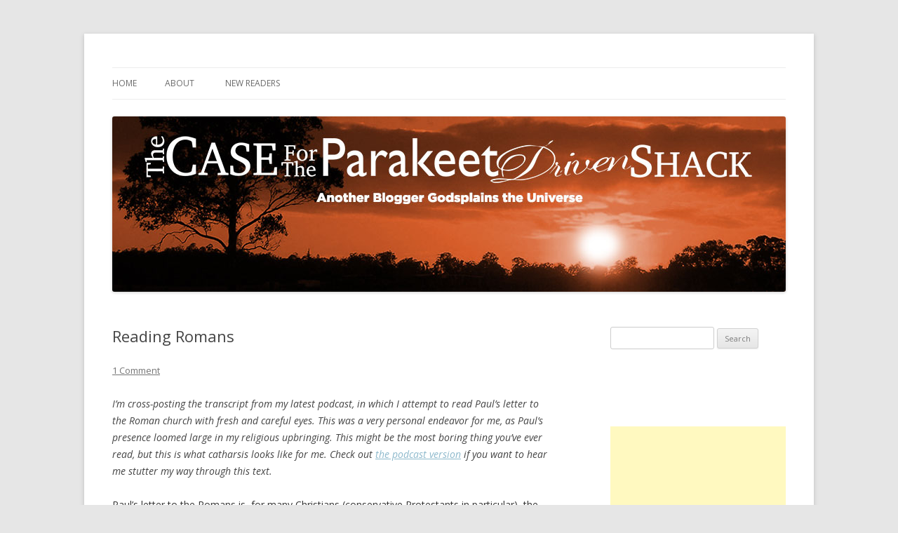

--- FILE ---
content_type: text/html; charset=UTF-8
request_url: https://bible.joshway.com/2014/08/18/reading-romans/
body_size: 24492
content:
<!DOCTYPE html>
<!--[if IE 7]>
<html class="ie ie7" lang="en-US">
<![endif]-->
<!--[if IE 8]>
<html class="ie ie8" lang="en-US">
<![endif]-->
<!--[if !(IE 7) & !(IE 8)]><!-->
<html lang="en-US">
<!--<![endif]-->
<head>
<meta charset="UTF-8" />
<meta name="viewport" content="width=device-width" />
<title>Reading Romans - The Case for the Parakeet Driven Shack</title>
<link rel="profile" href="http://gmpg.org/xfn/11" />
<link rel="pingback" href="https://bible.joshway.com/xmlrpc.php">
<!--[if lt IE 9]>
<script src="https://bible.joshway.com/wp-content/themes/twentytwelve/js/html5.js" type="text/javascript"></script>
<![endif]-->

<!-- This site is optimized with the Yoast SEO plugin v12.5 - https://yoast.com/wordpress/plugins/seo/ -->
<meta name="robots" content="max-snippet:-1, max-image-preview:large, max-video-preview:-1"/>
<link rel="canonical" href="https://bible.joshway.com/2014/08/18/reading-romans/" />
<meta property="og:locale" content="en_US" />
<meta property="og:type" content="article" />
<meta property="og:title" content="Reading Romans - The Case for the Parakeet Driven Shack" />
<meta property="og:description" content="I&#8217;m cross-posting the transcript from my latest podcast, in which I attempt to read Paul&#8217;s letter to the Roman church with fresh and careful eyes. This was a very personal endeavor for me, as Paul&#8217;s presence loomed large in my religious upbringing. This might be the most boring thing you&#8217;ve ever read, but this is what &hellip;" />
<meta property="og:url" content="https://bible.joshway.com/2014/08/18/reading-romans/" />
<meta property="og:site_name" content="The Case for the Parakeet Driven Shack" />
<meta property="article:tag" content="bible" />
<meta property="article:tag" content="justification" />
<meta property="article:tag" content="paul" />
<meta property="article:tag" content="protestant" />
<meta property="article:tag" content="romans" />
<meta property="article:tag" content="salvation" />
<meta property="article:tag" content="unity" />
<meta property="article:section" content="Blog" />
<meta property="article:published_time" content="2014-08-18T16:41:19-04:00" />
<meta property="article:modified_time" content="2014-08-18T17:10:34-04:00" />
<meta property="og:updated_time" content="2014-08-18T17:10:34-04:00" />
<meta name="twitter:card" content="summary" />
<meta name="twitter:description" content="I&#8217;m cross-posting the transcript from my latest podcast, in which I attempt to read Paul&#8217;s letter to the Roman church with fresh and careful eyes. This was a very personal endeavor for me, as Paul&#8217;s presence loomed large in my religious upbringing. This might be the most boring thing you&#8217;ve ever read, but this is what [&hellip;]" />
<meta name="twitter:title" content="Reading Romans - The Case for the Parakeet Driven Shack" />
<script type='application/ld+json' class='yoast-schema-graph yoast-schema-graph--main'>{"@context":"https://schema.org","@graph":[{"@type":"WebSite","@id":"https://bible.joshway.com/#website","url":"https://bible.joshway.com/","name":"The Case for the Parakeet Driven Shack","potentialAction":{"@type":"SearchAction","target":"https://bible.joshway.com/?s={search_term_string}","query-input":"required name=search_term_string"}},{"@type":"WebPage","@id":"https://bible.joshway.com/2014/08/18/reading-romans/#webpage","url":"https://bible.joshway.com/2014/08/18/reading-romans/","inLanguage":"en-US","name":"Reading Romans - The Case for the Parakeet Driven Shack","isPartOf":{"@id":"https://bible.joshway.com/#website"},"datePublished":"2014-08-18T16:41:19-04:00","dateModified":"2014-08-18T17:10:34-04:00","author":{"@id":"https://bible.joshway.com/#/schema/person/aee4f7b7cc8e417d5b57295941335782"}},{"@type":["Person"],"@id":"https://bible.joshway.com/#/schema/person/aee4f7b7cc8e417d5b57295941335782","name":"JoshWay","image":{"@type":"ImageObject","@id":"https://bible.joshway.com/#authorlogo","url":"https://secure.gravatar.com/avatar/b3694ec366270469de3fcb89e5aad58a?s=96&d=mm&r=g","caption":"JoshWay"},"sameAs":[]}]}</script>
<!-- / Yoast SEO plugin. -->

<link rel='dns-prefetch' href='//s0.wp.com' />
<link rel='dns-prefetch' href='//platform-api.sharethis.com' />
<link rel='dns-prefetch' href='//fonts.googleapis.com' />
<link rel='dns-prefetch' href='//s.w.org' />
<link href='https://fonts.gstatic.com' crossorigin rel='preconnect' />
<link rel="alternate" type="application/rss+xml" title="The Case for the Parakeet Driven Shack &raquo; Feed" href="https://bible.joshway.com/feed/" />
<link rel="alternate" type="application/rss+xml" title="The Case for the Parakeet Driven Shack &raquo; Comments Feed" href="https://bible.joshway.com/comments/feed/" />
<link rel="alternate" type="application/rss+xml" title="The Case for the Parakeet Driven Shack &raquo; Reading Romans Comments Feed" href="https://bible.joshway.com/2014/08/18/reading-romans/feed/" />
		<script type="text/javascript">
			window._wpemojiSettings = {"baseUrl":"https:\/\/s.w.org\/images\/core\/emoji\/12.0.0-1\/72x72\/","ext":".png","svgUrl":"https:\/\/s.w.org\/images\/core\/emoji\/12.0.0-1\/svg\/","svgExt":".svg","source":{"concatemoji":"https:\/\/bible.joshway.com\/wp-includes\/js\/wp-emoji-release.min.js?ver=5.3.20"}};
			!function(e,a,t){var n,r,o,i=a.createElement("canvas"),p=i.getContext&&i.getContext("2d");function s(e,t){var a=String.fromCharCode;p.clearRect(0,0,i.width,i.height),p.fillText(a.apply(this,e),0,0);e=i.toDataURL();return p.clearRect(0,0,i.width,i.height),p.fillText(a.apply(this,t),0,0),e===i.toDataURL()}function c(e){var t=a.createElement("script");t.src=e,t.defer=t.type="text/javascript",a.getElementsByTagName("head")[0].appendChild(t)}for(o=Array("flag","emoji"),t.supports={everything:!0,everythingExceptFlag:!0},r=0;r<o.length;r++)t.supports[o[r]]=function(e){if(!p||!p.fillText)return!1;switch(p.textBaseline="top",p.font="600 32px Arial",e){case"flag":return s([127987,65039,8205,9895,65039],[127987,65039,8203,9895,65039])?!1:!s([55356,56826,55356,56819],[55356,56826,8203,55356,56819])&&!s([55356,57332,56128,56423,56128,56418,56128,56421,56128,56430,56128,56423,56128,56447],[55356,57332,8203,56128,56423,8203,56128,56418,8203,56128,56421,8203,56128,56430,8203,56128,56423,8203,56128,56447]);case"emoji":return!s([55357,56424,55356,57342,8205,55358,56605,8205,55357,56424,55356,57340],[55357,56424,55356,57342,8203,55358,56605,8203,55357,56424,55356,57340])}return!1}(o[r]),t.supports.everything=t.supports.everything&&t.supports[o[r]],"flag"!==o[r]&&(t.supports.everythingExceptFlag=t.supports.everythingExceptFlag&&t.supports[o[r]]);t.supports.everythingExceptFlag=t.supports.everythingExceptFlag&&!t.supports.flag,t.DOMReady=!1,t.readyCallback=function(){t.DOMReady=!0},t.supports.everything||(n=function(){t.readyCallback()},a.addEventListener?(a.addEventListener("DOMContentLoaded",n,!1),e.addEventListener("load",n,!1)):(e.attachEvent("onload",n),a.attachEvent("onreadystatechange",function(){"complete"===a.readyState&&t.readyCallback()})),(n=t.source||{}).concatemoji?c(n.concatemoji):n.wpemoji&&n.twemoji&&(c(n.twemoji),c(n.wpemoji)))}(window,document,window._wpemojiSettings);
		</script>
		<style type="text/css">
img.wp-smiley,
img.emoji {
	display: inline !important;
	border: none !important;
	box-shadow: none !important;
	height: 1em !important;
	width: 1em !important;
	margin: 0 .07em !important;
	vertical-align: -0.1em !important;
	background: none !important;
	padding: 0 !important;
}
</style>
	<link rel='stylesheet' id='wp-block-library-css'  href='https://bible.joshway.com/wp-includes/css/dist/block-library/style.min.css?ver=5.3.20' type='text/css' media='all' />
<link rel='stylesheet' id='wp-block-library-theme-css'  href='https://bible.joshway.com/wp-includes/css/dist/block-library/theme.min.css?ver=5.3.20' type='text/css' media='all' />
<link rel='stylesheet' id='twentytwelve-fonts-css'  href='https://fonts.googleapis.com/css?family=Open+Sans:400italic,700italic,400,700&#038;subset=latin,latin-ext' type='text/css' media='all' />
<link rel='stylesheet' id='twentytwelve-style-css'  href='https://bible.joshway.com/wp-content/themes/twentytwelve/style.css?ver=5.3.20' type='text/css' media='all' />
<link rel='stylesheet' id='twentytwelve-block-style-css'  href='https://bible.joshway.com/wp-content/themes/twentytwelve/css/blocks.css?ver=20181230' type='text/css' media='all' />
<!--[if lt IE 9]>
<link rel='stylesheet' id='twentytwelve-ie-css'  href='https://bible.joshway.com/wp-content/themes/twentytwelve/css/ie.css?ver=20121010' type='text/css' media='all' />
<![endif]-->
<!-- Inline jetpack_facebook_likebox -->
<style id='jetpack_facebook_likebox-inline-css' type='text/css'>
.widget_facebook_likebox {
	overflow: hidden;
}

</style>
<link rel='stylesheet' id='addtoany-css'  href='https://bible.joshway.com/wp-content/plugins/add-to-any/addtoany.min.css?ver=1.15' type='text/css' media='all' />
<link rel='stylesheet' id='jetpack_css-css'  href='https://bible.joshway.com/wp-content/plugins/jetpack/css/jetpack.css?ver=7.9.3' type='text/css' media='all' />
<script type='text/javascript' src='https://bible.joshway.com/wp-includes/js/jquery/jquery.js?ver=1.12.4-wp'></script>
<script type='text/javascript' src='https://bible.joshway.com/wp-includes/js/jquery/jquery-migrate.min.js?ver=1.4.1'></script>
<script type='text/javascript' src='https://bible.joshway.com/wp-content/plugins/add-to-any/addtoany.min.js?ver=1.1'></script>
<script type='text/javascript' src='//platform-api.sharethis.com/js/sharethis.js#product=ga'></script>
<link rel='https://api.w.org/' href='https://bible.joshway.com/wp-json/' />
<link rel="EditURI" type="application/rsd+xml" title="RSD" href="https://bible.joshway.com/xmlrpc.php?rsd" />
<link rel="wlwmanifest" type="application/wlwmanifest+xml" href="https://bible.joshway.com/wp-includes/wlwmanifest.xml" /> 
<link rel='shortlink' href='https://wp.me/p4AQ8Y-1K' />
<link rel="alternate" type="application/json+oembed" href="https://bible.joshway.com/wp-json/oembed/1.0/embed?url=https%3A%2F%2Fbible.joshway.com%2F2014%2F08%2F18%2Freading-romans%2F" />
<link rel="alternate" type="text/xml+oembed" href="https://bible.joshway.com/wp-json/oembed/1.0/embed?url=https%3A%2F%2Fbible.joshway.com%2F2014%2F08%2F18%2Freading-romans%2F&#038;format=xml" />

<script data-cfasync="false">
window.a2a_config=window.a2a_config||{};a2a_config.callbacks=[];a2a_config.overlays=[];a2a_config.templates={};
(function(d,s,a,b){a=d.createElement(s);b=d.getElementsByTagName(s)[0];a.async=1;a.src="https://static.addtoany.com/menu/page.js";b.parentNode.insertBefore(a,b);})(document,"script");
</script>

<link rel='dns-prefetch' href='//v0.wordpress.com'/>
<style type="text/css">.recentcomments a{display:inline !important;padding:0 !important;margin:0 !important;}</style>	<style type="text/css" id="twentytwelve-header-css">
		.site-title,
	.site-description {
		position: absolute;
		clip: rect(1px 1px 1px 1px); /* IE7 */
		clip: rect(1px, 1px, 1px, 1px);
	}
			</style>
				<style type="text/css" id="wp-custom-css">
				/*
Welcome to Custom CSS!

CSS (Cascading Style Sheets) is a kind of code that tells the browser how
to render a web page. You may delete these comments and get started with
your customizations.

By default, your stylesheet will be loaded after the theme stylesheets,
which means that your rules can take precedence and override the theme CSS
rules. Just write here what you want to change, you don't need to copy all
your theme's stylesheet content.
*/
a {
	color: #8db9cc;
}

a.visited {
/*color: #8db9cc;*/
	color: #d6612c;
}

blockquote {
	margin-top: -15px;
	margin-bottom: -15px;
}			</style>
		</head>

<body class="post-template-default single single-post postid-108 single-format-standard wp-embed-responsive custom-font-enabled single-author">
<div id="page" class="hfeed site">
	<header id="masthead" class="site-header" role="banner">
		<hgroup>
			<h1 class="site-title"><a href="https://bible.joshway.com/" title="The Case for the Parakeet Driven Shack" rel="home">The Case for the Parakeet Driven Shack</a></h1>
			<h2 class="site-description">Another White Guy Godsplains the Universe</h2>
		</hgroup>

		<nav id="site-navigation" class="main-navigation" role="navigation">
			<button class="menu-toggle">Menu</button>
			<a class="assistive-text" href="#content" title="Skip to content">Skip to content</a>
			<div class="nav-menu"><ul>
<li ><a href="https://bible.joshway.com/">Home</a></li><li class="page_item page-item-2"><a href="https://bible.joshway.com/about/">About</a></li>
<li class="page_item page-item-1121"><a href="https://bible.joshway.com/new-readers/">New Readers</a></li>
</ul></div>
		</nav><!-- #site-navigation -->

				<a href="https://bible.joshway.com/"><img src="https://bible.joshway.com/wp-content/uploads/2015/06/CPDS-960-orange.jpg" class="header-image" width="960" height="250" alt="The Case for the Parakeet Driven Shack" /></a>
			</header><!-- #masthead -->

	<div id="main" class="wrapper">

	<div id="primary" class="site-content">
		<div id="content" role="main">

			
				
	<article id="post-108" class="post-108 post type-post status-publish format-standard hentry category-blog tag-bible tag-justification tag-paul tag-protestant tag-romans tag-salvation tag-unity">
				<header class="entry-header">
			
						<h1 class="entry-title">Reading Romans</h1>
										<div class="comments-link">
					<a href="https://bible.joshway.com/2014/08/18/reading-romans/#comments"><span class="dsq-postid" data-dsqidentifier="108 http://bible.joshway.com/?p=108">3 Replies</span></a>				</div><!-- .comments-link -->
					</header><!-- .entry-header -->

				<div class="entry-content">
			<p><em>I&#8217;m cross-posting the transcript from my latest podcast, in which I attempt to read Paul&#8217;s letter to the Roman church with fresh and careful eyes. This was a very personal endeavor for me, as Paul&#8217;s presence loomed large in my religious upbringing. This might be the most boring thing you&#8217;ve ever read, but this is what catharsis looks like for me. Check out <a title="BOOK Podcast - Romans" href="http://book.joshway.com/2014/08/13/episode-34-paul-part-1-romans/">the podcast version</a> if you want to hear me stutter my way through this text.</em></p>
<p style="color: #333333;">Paul’s letter to the Romans is, for many Christians (conservative Protestants in particular), the most beloved and load-bearing document in the whole New Testament. Of course the gospels tell the all-important story of Jesus, but it is Paul’s writing which (according to this popular view) explains and illuminates the gospel so that Christians know how they ought to interpret, understand, and believe it. And since Paul is writing to the church, his “theology” is seen as a sort of textbook for how today’s church should think and behave and &#8211; most important &#8211; evangelize. For many modern believers, Romans is their “desert island” bible book.</p>
<p style="color: #333333;">And to be sure, Romans is one of the most valuable texts to have survived antiquity, a spiritual treasure and an historical goldmine. It is one of the oldest writings (if not the oldest) in the New Testament, pre-dating even the earliest gospel, Mark. Scholars of many stripes affirm it as a legitimate work of Paul, meaning that we have what is almost universally regarded as an authentic text written by the most prominent apostle of the first wave of Christian churches. Romans is a profoundly valuable letter.</p>
<p style="color: #333333;">But it is a letter! When we read Romans, we are literally reading someone else’s mail. This is not a theology textbook. It contains theology (which simply means “God words”), but it’s not theology for its own sake, nor is it comprehensive. Paul is not writing a systematic treatise for all Christians for all time, he’s writing an apostolic letter to a community in crisis. His words are meant to address a specific First Century problem, and to help a group of First Century believers find a way through it. The biggest problem with the traditional Protestant view of Paul is that it tends to overlook or downplay the crisis context of his letters, providing its own context in which the apostle’s words are to be read and interpreted.</p>
<p style="color: #333333;">In the tradition in which I was raised, what I would call non-denominational evangelicalism, Romans is read and taught in a very specific way, according to an externally-imposed rubric that says the book is all about how to get saved and become a Christian so your sins can be forgiven and you can go to heaven when you die. In fact, we memorized a routine called the “Romans Road” that was designed to help us explain &#8220;the gospel&#8221; to others in five easy steps. And I still remember it, it goes like this:</p>
<ol style="color: #333333;">
<li>Romans 3:23 &#8211; Everyone is a sinner&#8230;</li>
<li>Romans 6:23a &#8211; Sin leads to death&#8230;</li>
<li>Romans 5:8 &#8211; Jesus died for sinners…</li>
<li>Romans 6:23b &#8211; Eternal life comes through Jesus…</li>
<li>Romans 10:13 &#8211; Call on Jesus and you will be saved!</li>
</ol>
<p style="color: #333333;">Putting aside the question of whether this list of propositions is true or helpful or coherent, even when I was a kid there was something obviously strange and wrong about our need to rip these verses out of context, chop one of them in half, and put them out of order just to tell our story. Paul does talk about sin, he does talk about Jesus’ death, and the life of the coming age and salvation. All that stuff is in the letter in some form, but it’s part of Paul’s bigger story, Paul’s argument, and &#8211; most important &#8211; it’s first and foremost for the benefit of the Roman church in crisis.</p>
<p style="color: #333333;">And what is the crisis? Let’s discover that together as we explore the actual letter that Paul wrote. Here is the opening salutation:</p>
<blockquote style="color: #333333;"><p>1 Paul, a slave of King Jesus, called to be an apostle, set apart for God’s good news, 2 which he promised beforehand through his prophets in the sacred writings &#8211; 3 the gospel about his son, who was descended from David’s seed in terms of flesh, 4 and who was marked out powerfully as God’s son in terms of the spirit of holiness by the resurrection of the dead: Jesus, the king, our Lord!</p></blockquote>
<p style="color: #333333;">Paul begins his letter by identifying himself as an apostle of Jesus and articulating “the gospel” as he understands it: that the Jewish prophet Jesus, who was killed, was revealed to be God’s son through resurrection from the dead and is now king. This is Paul’s gospel &#8211; not a plan of salvation or an atonement theory or a theology of justification &#8211; but the simple and bold declaration that the vindicated prophet Jesus is now king of the world. It’s important to get this right now for two reasons: 1) to keep it simple, so we don’t get bogged down in some of Paul’s more convoluted arguments, thinking his gospel has gone off the rails, and 2) to draw a more organic connection between Paul and Jesus. Throughout history, many have struggled with the question of how to reconcile Jesus’ message of selfless love and humility with the way their own church presented the seemingly complicated soteriology of Paul. But I think the answer is right here in a fresh reading of Paul’s own words. Jesus said “the kingdom of God is here,” and Paul says “Jesus is king.” That&#8217;s the gospel.</p>
<p style="color: #333333;">Another title Paul assigns to Jesus, beside Messiah and king, is “Lord,” <i>kyrios</i> in Greek, and this prompts me to mention something I wish I’d pushed a little harder in the Acts podcast. Much of the language employed by Paul and the other apostles is language ripped from the political realities of their time, specifically the Roman imperial reality. Terms like “lord” and “gospel” and “salvation” are all jargon straight out of Caesar’s empire. Paul and company know this, and are surely being provocative by choosing these words. In the imperial cult, Caesar is the divinely appointed “lord of the world,” the “son of god,” and the “gospel” or “good news” of his reign is that he will bring “salvation” to the people he conquers. The early Christians frame their proclamation of the Messiah as a countercultural, anti-imperial protest. Jesus, not Caesar, is this world’s true “lord,” and the “good news” is that he brings real “salvation,” not a program of lies and violence. This is an often overlooked dimension of Paul’s writing that brings it into sharper focus. Of course, these words also have explicit Jewish parallels as well, as we’ve seen before. The fact that Paul’s words operate and resonate in these two spheres simultaneously &#8211; classical Judaism and Roman imperialism &#8211; is no coincidence. It’s a central and integral part of his whole message and ministry, which we shall presently see.</p>
<p style="color: #333333;">Before launching headlong into the purpose and argument of his letter, Paul takes care of a little business and mentions how badly he wishes he could travel to Rome and see the letter’s recipients in person. This is significant because most of Paul’s other letters are written to congregations in churches he himself had planted on his missionary journeys. In Romans, he is writing to a group with whom he has no personal experience, and it seems to frustrate him that he can only try to help them from afar. Then in verse 14 he gets to the point:</p>
<p style="color: #333333;">14 I am under obligation to non-Greeks as well as to Greeks, you see, both to the wise and to the foolish. 15 That’s why I’m eager to announce the good news to you too, in Rome. 16 I’m not ashamed of the good news, it’s God power, bringing salvation to everyone who believes &#8211; to the Jew first and also, equally, to the Greek. 17 This is because God’s righteousness is revealed in it, from faithfulness to faithfulness. As it is written, “the just will live by faith.”</p>
<p style="color: #333333;">Paul says that his gospel &#8211; the announcement that Jesus is king &#8211; is good news for both Jews and Greeks, because in it God’s goodness is revealed, and that, as the prophet Habakkuk has written, “the just will live by faith.” What is the point? It’s this: In the first Christian communities, as we saw in Acts, both Jewish Messiah believers and Greek converts come together to become a new and strange kind of family. Each of these groups comes with its own ideas of what it means to believe and belong. Jews have the Torah law, Sabbath and circumcision, and Greeks have the pagan practices and pantheon. The underlying tension of that early church and of the letter to the Romans is, how can these two fundamentally different groups of people possibly live together as the “people of God”? It must have seemed impossible, but Paul’s argument is and will be, that it comes not through any religious rituals or practices, Jewish or pagan, but through a living trust in the good news about Jesus. “The just shall live by faith,” not by making sacrifices or cutting themselves or building temples… And, argues Paul, this is what the prophet already said long ago. This is the message of Romans, and every argument that Paul is about to make &#8211; and some of them go in strange directions &#8211; will be in support of this central thesis. Let’s keep that in mind as we continue with Romans Chapter 1 and discover Paul’s first and most drastically misunderstood argument.</p>
<p style="color: #333333;">After saying that Jews and pagans are both equally saved by their trust in Jesus, he seems to go off on an angry rant against the pagans and their wicked practices. At first glance it seems to undermine his entire premise, and some modern Christians have been only too happy to use this material for their own purposes in condemning “worldly” behavior they find unacceptable. Here’s what Paul writes:</p>
<blockquote style="color: #333333;"><p>18 For the anger of God is unveiled from heaven against all the ungodliness and injustice performed by people who use injustice to suppress the truth. &#8230;<br />
22 They [pagans] declared themselves to be wise, but in fact they became foolish. 23 They swapped the glory of the immortal God for the likeness of the image of mortal humans &#8211; and of birds, animals, and reptiles. &#8230;<br />
26 So God gave them up to shameful desires. Even the women, you see, swapped natural sexual practice for unnatural, 27 and the men, too, abandoned natural sexual relations with women, and were inflamed in their lust for one another. Men performed shameless acts with men, and received in themselves the appropriate repayment for their mistaken ways.</p></blockquote>
<p style="color: #333333;">This is one of a handful of what are sometimes called “clobber verses,” bible passages that appear to patently condemn homosexual behavior. And while we should be realistic about how a First Century apostle and former Jewish Pharisee would have felt about same-sex relations, we must also be careful and precise about the text we are reading and how it works. Paul’s words about “unnatural desires” come as part of a long screed in which he also condemns making images of birds and reptiles. In fact, Paul’s rant looks like a boilerplate criticism of pagan religious practices, including idolatry and temple prostitution, in which heterosexual men and women would “exchange” their &#8220;natural relations&#8221; for a same-sex experience as part of a religious ritual.</p>
<p style="color: #333333;">But whatever the case, we’ve interrupted Paul before he can make his real point. Unfortunately, Chapter 1 breaks at the end of this rant, and so most modern readers have stopped reading and taken Chapter 1 to be the “we hate pagans and gays” chapter. But of course, chapter breaks are superficial divisions added centuries after-the-fact, and Paul’s argument actually keeps on going into Chapter 2. Here’s what he says, coming right out of the “unnatural” rant:</p>
<blockquote style="color: #333333;"><p>1 So, you have no excuse &#8211; anyone, whoever you are, who sit in judgment! When you judge someone else, you condemn yourself, because you, who are behaving like a judge, are doing the very same things!</p></blockquote>
<p style="color: #333333;">Well here’s a different kind of “clobber verse&#8221;! Paul’s whole point, it turns out, is not “God hates pagans,” but rather “Jewish Christians have no platform from which to judge Greek Christians based on common pagan stereotypes.” That’s a very different message from the way this passage is traditionally understood. He goes on to talk about God’s judgment, and how it &#8211; just like God’s love and salvation &#8211; is impartial and universal. This is not unlike Jesus’ “sheep and goats” parable: those who do what is right to their fellow human are judged to be God’s people, and those who do not, are not, regardless of religious affiliation. This is remarkable, and something we should hold on to as we read on.</p>
<p style="color: #333333;">In Chapter 3 Paul strings together a series of quotes from various Psalms to further illustrate his point: no one is righteous, even those who have Torah, so Jews and Greeks find themselves in the same boat. And here we find verse 23, the first stop on the “Romans Road” that says “all have sinned and fall short of God’s glory.” In our evangelistic presentation, this was meant to illustrate our premise that all people are guilty of sin and hence condemned to hell. But let’s pay Paul the respect of actually reading the second half of his sentence in the next verse: “and by God’s grace they are freely declared to be in the right, to be members of the covenant, through the redemption which is found in the Messiah, Jesus.” Paul’s premise isn’t that everyone is hellbound (he doesn’t really talk about hell in his letters), but that Jews and Greeks are both “members of the covenant,” part of God’s family, because of their common trust in Jesus and not because of any special rituals or status.</p>
<p style="color: #333333;">In Chapter 4 Paul begins a new argument, the first in a series of appeals to the Hebrew Bible. He uses the example of Abraham, the great father of Judaism, and quotes Genesis 15 to make a fascinating point: Abraham lived before Torah, but God “counted his faith as righteousness.” If it was possible for Abraham to be “righteous” without Torah, it must also be possible for Greeks! For anyone! In fact, says Paul, the covenant, the promise to Abraham that his family would be great and bless the earth, came before Torah as well, and so he argues that non-Jewish believers can be grafted into this family apart from Torah, by faith in God through Jesus that is counted as “righteousness.”</p>
<p style="color: #333333;">Paul moves into a new argument in 5:12, shifting from Abraham to Adam. In Adam, says Paul, sin and death entered into the world. But Jesus is a “New Adam” who brings life instead of death, and grace instead of sin. Where sin increases, grace abounds, though Paul is quick to add that this is no excuse to commit more sins. Paul’s writing style can be funny sometimes, as he rants, changes his mind, and frequently answers his own questions. The apostle’s personality is all over this text, which is actually sort of endearing. In Chapter 6 he throws out a bunch of metaphors for the relationship with God that is made possible because of Messiah: we no longer resemble death, we resemble resurrection; we are dead to sin, and alive to God; we are no longer slaves to sin, we are slaves to God. We may find that last one less than inspiring, but class-based slavery was commonplace in Paul’s world and is one of his favorite metaphors.</p>
<p style="color: #333333;">In Chapter 7, a new metaphor. He compares Jewish Christians to abused wives who were bound to a bad husband by the law, but the husband dies and they are now free. Torah, he says, was the abusive husband, and in Messiah’s death his people have also died, and are now free from the law. Paul clarifies that this doesn’t mean Torah is bad or sinful, but that it brought awareness of sin and the consequences of sin, since no one could keep it. The law was good, but it shined a light on Israel’s failure. It brought only condemnation. But, according to Romans 8:1, “There is no condemnation for those in the Messiah Jesus.” Paul goes on to describe the role of the holy spirit (which he sometimes just calls “the spirit” or “God’s spirit”), in leading and guiding the Messiah’s people. They no longer live according to what Paul calls “the flesh,” their own will and experience, but they have access to “the spirit” and live according to it. This isn’t the same as dualism or gnosticism, which literally separate matter from essence into two warring realms. It’s more of a metaphor in which these new Christians can conceptualize their living. And, frankly, it’s an attempt to answer the question of how they can possibly expect to know right from wrong without Torah.</p>
<p style="color: #333333;">I can already tell I’m going to run long today, but I have to quickly mention something else here at the halfway point (of the letter, if not the podcast). Something very subtle and interesting has been going on in the last few chapters, not unlike what Matthew did with the opening chapters of his gospel. In Chapter 5 Paul talks about Adam, in Chapter 6 he talks about slavery and rescue, in Chapter 7 he talks about the law, and in Chapter 8 he talks about God’s spirit “leading” believers in the metaphorical wilderness of life. Paul’s arguments seem manic and off-the-cuff, but they actually appear to follow a sequence, a sequence that hits all the same beats as the story of Israel.</p>
<p style="color: #333333;">Still in Chapter 8, Paul takes his argument in yet another unexpected direction, and introduces a topic that is too often ignored in treatments of this letter. The apostle explains how creation itself &#8211; the physical world of trees, mountains, and oceans &#8211; is anticipating salvation. This is verse 22:</p>
<blockquote style="color: #333333;"><p>22 Let me explain. We know that the entire creation is groaning together, and going through labor pains together, up until the present time.</p></blockquote>
<p style="color: #333333;">In Paul’s imagination, creation itself longs for deliverance, groaning like a woman in labor, ready to give birth to a beautiful new world. This is like the Gospel of John’s “new creation,” and it’s a radical framework that challenges the traditional, conservative view of eschatology which says the earth is doomed, and our goal is to get ourselves “saved” so we can escape to paradise. That is not Paul’s eschatology. He expects this world to be transformed and rescued, and he believes the Messiah’s people bear the “firstfruits” of that new world. This may sound like pie-in-the-sky stuff, but here’s the big question of eschatology: how different do faith and life look when people believe the earth will one day blossom into new life and glory, instead of burning away into oblivion? When the question of “eternity” has as much to do with nature and ecology as it does with the fates of human beings? Paul’s vision of “new creation” also provides a powerful foundation for the message of this letter: how is it possible for Jewish and Greek Christians to share a life together? It’s possible because they are both part of the same creation, with the same ultimate, glorious global destiny. Chapter 8 concludes with a beautiful poem about the confidence the apostle finds in following Messiah:</p>
<blockquote style="color: #333333;"><p>35 Who shall separate us from Messiah’s love? Suffering, or hardship, or persecution, or famine, or nakedness, or danger, or sword? …<br />
37 No! In all these things we are completely victorious through the one who loved us. 38 For I am persuaded, you see, that neither death nor life, nor angels nor rulers, nor the present, nor the future, nor powers, 39 nor height, nor depth, nor any other creature will be able to separate us from the love of God in King Jesus our Lord.</p></blockquote>
<p style="color: #333333;">Stirring words, but then in Chapters 9-11 Paul acknowledges an elephant in the room, and wrestles with a very difficult and formidable question raised by his own theology: what about Israel? What about mainstream Judaism and the majority of Jews who do not accept that Jesus is Messiah? Paul argues violently with himself on this topic for three chapters, and in the interest of time and sanity I’ll try to summarize his train of thought:</p>
<ul style="color: #333333;">
<li>Jews are “Israelites,” the original recipients of the promise and covenant, and the Messiah is one of their own. (9:1-5)</li>
<li>But not all “children of Abraham” are true Israelites. Even in the Torah, God said “I loved Jacob, but I hated Esau.” God’s thoughts are mysterious, and he will choose his own family &#8211; even from among the Gentiles. (9:6-24)</li>
<li>During the Exile, the prophets said repeatedly that only a remnant of Israel would survive, anyway. (9:25-29)</li>
<li>Pagan nations have been granted membership in the covenant while Israel has failed to keep it. (9:30-33)</li>
<li>But Paul’s deepest desire is for Israel to find salvation, which is accomplished not by keeping the letter of the law but by trusting in the Messiah. (10:1-15)</li>
<li>God told this “good news” to Israel through the prophets, but they did not listen, and now others are listening. (10:14-21)</li>
<li>So, has God abandoned his chosen people? Not at all! Paul and half of the Christians are Jews! There is a remnant, selected by God’s grace. The remnant are blessed, and the rest have been “hardened,” but not forever. Paul believes that all Jews will see the glories of following Messiah and become “jealous.” (11:1-15)</li>
<li>The family of God is like an olive tree &#8211; Israel is the root, and Gentiles are grafted branches, replacing natural branches that had to be cut off. But don’t worry &#8211; even those old branches will eventually be grafted back on as well! (11:16-24)</li>
<li>This is why, Paul concludes, “all Israel will be saved.” (11:25-26)</li>
<li>And it will happen because of God’s boundless mercy. (11:27-36)</li>
</ul>
<p style="color: #333333;">You’d think Paul would be tuckered out and ready to end the letter, but you’d be wrong. Chapters 12 through 15 are a sort of practical application of Paul’s central argument, an answer to the question, “what do we do now?” Paul tells the Roman Christians to “offer your bodies as a living sacrifice, holy and pleasing to God,” which sounds kinda creepy and religious, but Paul elaborates:</p>
<blockquote style="color: #333333;"><p>12:3 … don’t think of yourselves more highly than you ought to. Rather, think soberly, in line with faith, the true standard which God has marked out for each of you. 4 As in one body we have many limbs and organs, you see, and all parts have different functions, 5 so we, many as we are, are one body in Messiah, and individually we belong to one another.</p></blockquote>
<p style="color: #333333;">Paul’s advice to a diverse and nervous group of Christians is to think of themselves as members of the same body &#8211; each with a different purpose, but part of the same whole. Everyone is needed, everyone has a special set of gifts, and everyone belongs. This “members of the same body” metaphor is fundamental to the way Paul’s own churches are set up, and we’ll learn more about that in some of his other letters. He rounds out Chapter 12 with some familiar advice: that those in the community should, above all else, love each other. This is where Paul sounds the most like Jesus:</p>
<blockquote style="color: #333333;"><p>10 Be truly affectionate in showing love for one another, compete with each other in giving mutual respect. …<br />
14 Bless those who persecute you, bless them don’t curse them. 15 Celebrate with those who celebrate, mourn with the mourners. …<br />
17 Never repay anyone evil for evil, think through what will seem good to everyone who is watching. 18 If it’s possible, as far as you can, live at peace with all people.</p></blockquote>
<p style="color: #333333;">Romans Chapter 13 is another passage that has been read out of context with unsavory consequences. Consider verse 1: “Every person must be subject to the ruling authorities.” If Romans is a kind of universal instruction book or Torah law for all Christians, then this “commandment” has all sorts of dangerous implications. Does this mean that Christians ought to be supportive or complicit in war, genocide, and exploitation? Let’s remember the context. Paul is writing to a congregation that is having an identity crisis. How can Jews be Jews, Greeks be Greeks, and all of them be Christians? In addition to the advice he gave them in Chapter 12, Paul now advises them to be good citizens, pay their taxes, and not assume a default posture of revolution or civil disobedience. This is a general exhortation and pep talk, not a pledge of allegiance to empire.</p>
<p style="color: #333333;">In Chapter 14 Paul gets more specific about the challenges facing this particular congregation. He warns the Roman Christians against judging one another for their personal beliefs and practices, but also warns them against flaunting those practices in front of each other. For example, some of them are vegetarians, and some eat meat. Some observe certain holy days, and others do not. No one should be shamed or shunned because they do or don’t, and no one should think they are privileged because they do or don’t. God has declared that “nothing is unclean,” says Paul (recall Peter’s dream in Acts Chapter 10), so anything goes, but you musn’t lord it over each other. Think of your neighbor before yourself. And in Chapter 15 Paul reaches the climax of the letter, bringing all of his arguments to a glorious conclusion:</p>
<blockquote style="color: #333333;"><p>5 May the God of patience and encouragement grant you to come to a common mind among yourselves, in accordance with the Messiah Jesus, 6 so that, with one mind and one mouth, you may glorify the God and father of our Lord Jesus, the Messiah.</p></blockquote>
<p style="color: #333333;">The fundamental spirit of all of Paul’s ramblings can be summed in a single word: unity. He is pleading with this troubled congregation to find a common denominator in Messiah, so that their diverse beliefs and lifestyles can become an asset, not a source of conflict. Their devotion to Jesus is what makes them a family, not religious conformity or ritual. Paul concludes that Jesus has made it possible for different nations to come together in praise and brotherhood instead of resentment and violence. As he says in the last line of the letter proper:</p>
<blockquote style="color: #333333;"><p>15:13 May the God of hope fill you with all joy and peace in believing, so that you may overflow with hope by the power of the holy spirit.</p></blockquote>
<p style="color: #333333;">There follows a bunch of postscript material in chapters 15 and 16, where Paul restates his burning desire to visit the Roman church, but explains that he must go to Jerusalem instead to deliver some much needed financial support to the poor Christians there. He introduces a deacon named Phoebe, who is likely the person who will actually present and read this letter to the Roman congregation. Lastly he sends greetings to a long list of names, fellow apostles in Rome, deacons, believers, and friends. We note the overwhelming number of female names on the list, which reflects a reality of the early church that might surprise modern readers. Since the earliest Christian communities met in people’s homes, women played a major role in both hospitality and leadership. Most fascinating is a reference to a female apostle named Junia, which should have had major repercussions for the modern church, except that most of our bible translations have chosen to quietly change her name to the male moniker “Junias.” A groundless and ideologically-motivated redaction, and not the only one to be sure.</p>
<p style="color: #333333;">After a short final blessing in the name of the Messiah, Paul’s letter ends. I hope I&#8217;ve given you what I was missing for years: a clear and simple exposition of the letter to the Romans in full, in order, and in context. Paul is not easy to read. He rambles and pleads, throwing every argument he can think of against the wall to see what sticks. It&#8217;s just easier to chop him up and do whatever you want with the bits and pieces, but it&#8217;s not really fair or helpful. The result has been a reading of Romans that is out of tune with the real heart of Paul&#8217;s message.</p>
<p style="color: #333333;">In the church of my youth, Romans was an instruction manual for converting others to the faith. But as we&#8217;ve just seen, this letter isn&#8217;t concerned with how to convert the lost, it&#8217;s about how those already in the church might find love, hope, and unity. And it’s specifically concerned with a social dynamic that is virtually unknown to churches in our time, as Jewish and pagan Christians &#8211; old enemies &#8211; were trying build a life together. Of course, there is plenty for us to learn from Romans about how Paul understood the gospel and the challenges of diversity in the church, and these are relevant in any century. But we should do our best to approach the material on its own terms. The sad and ironic thing is that while Paul so desperately wants the church to discover its freedom from law and embrace the grace of the Messiah, the church, it seems, would rather just turn Paul’s words into a new kind of Church Torah. It’s our problem, not Paul’s, if we’ve allowed his words to become a burden and a stumbling block.</p>
<div class="addtoany_share_save_container addtoany_content addtoany_content_bottom"><div class="a2a_kit a2a_kit_size_16 addtoany_list" data-a2a-url="https://bible.joshway.com/2014/08/18/reading-romans/" data-a2a-title="Reading Romans"><a class="a2a_button_facebook_like addtoany_special_service" data-layout="button" data-href="https://bible.joshway.com/2014/08/18/reading-romans/"></a><a class="a2a_button_twitter" href="https://www.addtoany.com/add_to/twitter?linkurl=https%3A%2F%2Fbible.joshway.com%2F2014%2F08%2F18%2Freading-romans%2F&amp;linkname=Reading%20Romans" title="Twitter" rel="nofollow noopener" target="_blank"></a><a class="a2a_button_tumblr" href="https://www.addtoany.com/add_to/tumblr?linkurl=https%3A%2F%2Fbible.joshway.com%2F2014%2F08%2F18%2Freading-romans%2F&amp;linkname=Reading%20Romans" title="Tumblr" rel="nofollow noopener" target="_blank"></a><a class="a2a_dd addtoany_share_save addtoany_share" href="https://www.addtoany.com/share"><img src="https://static.addtoany.com/buttons/favicon.png" alt="Share"></a></div></div>					</div><!-- .entry-content -->
		
		<footer class="entry-meta">
			This entry was posted in <a href="https://bible.joshway.com/category/blog/" rel="category tag">Blog</a> and tagged <a href="https://bible.joshway.com/tag/bible/" rel="tag">bible</a>, <a href="https://bible.joshway.com/tag/justification/" rel="tag">justification</a>, <a href="https://bible.joshway.com/tag/paul/" rel="tag">paul</a>, <a href="https://bible.joshway.com/tag/protestant/" rel="tag">protestant</a>, <a href="https://bible.joshway.com/tag/romans/" rel="tag">romans</a>, <a href="https://bible.joshway.com/tag/salvation/" rel="tag">salvation</a>, <a href="https://bible.joshway.com/tag/unity/" rel="tag">unity</a> on <a href="https://bible.joshway.com/2014/08/18/reading-romans/" title="12:41 pm" rel="bookmark"><time class="entry-date" datetime="2014-08-18T12:41:19-04:00">August 18, 2014</time></a><span class="by-author"> by <span class="author vcard"><a class="url fn n" href="https://bible.joshway.com/author/joshway/" title="View all posts by JoshWay" rel="author">JoshWay</a></span></span>.								</footer><!-- .entry-meta -->
	</article><!-- #post -->

				<nav class="nav-single">
					<h3 class="assistive-text">Post navigation</h3>
					<span class="nav-previous"><a href="https://bible.joshway.com/2014/08/07/repent-of-bad-religion-part-4-sin-and-forgiveness/" rel="prev"><span class="meta-nav">&larr;</span> Repent of Bad Religion, Part 4: Sin and Forgiveness</a></span>
					<span class="nav-next"><a href="https://bible.joshway.com/2014/09/11/repent-of-bad-religion-part-5-end-times-insanity/" rel="next">Repent of Bad Religion! Part 5: End Times Insanity <span class="meta-nav">&rarr;</span></a></span>
				</nav><!-- .nav-single -->

				
<div id="disqus_thread"></div>

			
		</div><!-- #content -->
	</div><!-- #primary -->


			<div id="secondary" class="widget-area" role="complementary">
			<aside id="search-3" class="widget widget_search"><form role="search" method="get" id="searchform" class="searchform" action="https://bible.joshway.com/">
				<div>
					<label class="screen-reader-text" for="s">Search for:</label>
					<input type="text" value="" name="s" id="s" />
					<input type="submit" id="searchsubmit" value="Search" />
				</div>
			</form></aside><aside id="facebook-likebox-2" class="widget widget_facebook_likebox">		<div id="fb-root"></div>
		<div class="fb-page" data-href="https://www.facebook.com/cpds.blog" data-width="200"  data-height="150" data-hide-cover="false" data-show-facepile="true" data-tabs="false">
		<div class="fb-xfbml-parse-ignore"><blockquote cite="https://www.facebook.com/cpds.blog"><a href="https://www.facebook.com/cpds.blog"></a></blockquote></div>
		</div>
		</aside><aside id="text-3" class="widget widget_text">			<div class="textwidget"><script async src="//pagead2.googlesyndication.com/pagead/js/adsbygoogle.js"></script>
<!-- CPDS SideBar -->
<ins class="adsbygoogle"
     style="display:inline-block;width:250px;height:250px"
     data-ad-client="ca-pub-1716707353603876"
     data-ad-slot="1888490931"></ins>
<script>
(adsbygoogle = window.adsbygoogle || []).push({});
</script></div>
		</aside><aside id="archives-3" class="widget widget_archive"><h3 class="widget-title">Archive</h3>		<label class="screen-reader-text" for="archives-dropdown-3">Archive</label>
		<select id="archives-dropdown-3" name="archive-dropdown">
			
			<option value="">Select Month</option>
				<option value='https://bible.joshway.com/2016/06/'> June 2016 &nbsp;(1)</option>
	<option value='https://bible.joshway.com/2016/05/'> May 2016 &nbsp;(6)</option>
	<option value='https://bible.joshway.com/2016/04/'> April 2016 &nbsp;(7)</option>
	<option value='https://bible.joshway.com/2016/03/'> March 2016 &nbsp;(12)</option>
	<option value='https://bible.joshway.com/2016/02/'> February 2016 &nbsp;(8)</option>
	<option value='https://bible.joshway.com/2016/01/'> January 2016 &nbsp;(7)</option>
	<option value='https://bible.joshway.com/2015/12/'> December 2015 &nbsp;(2)</option>
	<option value='https://bible.joshway.com/2015/10/'> October 2015 &nbsp;(1)</option>
	<option value='https://bible.joshway.com/2015/09/'> September 2015 &nbsp;(11)</option>
	<option value='https://bible.joshway.com/2015/08/'> August 2015 &nbsp;(8)</option>
	<option value='https://bible.joshway.com/2015/07/'> July 2015 &nbsp;(9)</option>
	<option value='https://bible.joshway.com/2015/06/'> June 2015 &nbsp;(13)</option>
	<option value='https://bible.joshway.com/2015/05/'> May 2015 &nbsp;(6)</option>
	<option value='https://bible.joshway.com/2015/04/'> April 2015 &nbsp;(6)</option>
	<option value='https://bible.joshway.com/2014/11/'> November 2014 &nbsp;(1)</option>
	<option value='https://bible.joshway.com/2014/10/'> October 2014 &nbsp;(3)</option>
	<option value='https://bible.joshway.com/2014/09/'> September 2014 &nbsp;(2)</option>
	<option value='https://bible.joshway.com/2014/08/'> August 2014 &nbsp;(2)</option>
	<option value='https://bible.joshway.com/2014/07/'> July 2014 &nbsp;(3)</option>
	<option value='https://bible.joshway.com/2014/06/'> June 2014 &nbsp;(3)</option>
	<option value='https://bible.joshway.com/2014/05/'> May 2014 &nbsp;(6)</option>

		</select>

<script type="text/javascript">
/* <![CDATA[ */
(function() {
	var dropdown = document.getElementById( "archives-dropdown-3" );
	function onSelectChange() {
		if ( dropdown.options[ dropdown.selectedIndex ].value !== '' ) {
			document.location.href = this.options[ this.selectedIndex ].value;
		}
	}
	dropdown.onchange = onSelectChange;
})();
/* ]]> */
</script>

		</aside>		<aside id="recent-posts-3" class="widget widget_recent_entries">		<h3 class="widget-title">Recent Posts</h3>		<ul>
											<li>
					<a href="https://bible.joshway.com/2016/06/09/why-im-quitting-this-blog/">Why I&#8217;m Quitting This Blog</a>
											<span class="post-date">June 9, 2016</span>
									</li>
											<li>
					<a href="https://bible.joshway.com/2016/05/24/do-i-believe-in-demons/">Do I Believe In Demons?</a>
											<span class="post-date">May 24, 2016</span>
									</li>
											<li>
					<a href="https://bible.joshway.com/2016/05/19/learning-to-reluctantly-appreciate-the-kjv/">Learning To (Reluctantly) Appreciate The KJV</a>
											<span class="post-date">May 19, 2016</span>
									</li>
											<li>
					<a href="https://bible.joshway.com/2016/05/17/are-you-committing-the-unforgivable-sin-right-now/">Are You Committing the Unforgivable Sin RIGHT NOW??</a>
											<span class="post-date">May 17, 2016</span>
									</li>
											<li>
					<a href="https://bible.joshway.com/2016/05/12/jesus-forgives-our-doctrine/">Jesus Forgives Our Doctrine</a>
											<span class="post-date">May 12, 2016</span>
									</li>
											<li>
					<a href="https://bible.joshway.com/2016/05/10/eschatology-without-ethics-is-just-religious-escapism/">Eschatology Without Ethics is Just Religious Escapism</a>
											<span class="post-date">May 10, 2016</span>
									</li>
											<li>
					<a href="https://bible.joshway.com/2016/05/03/from-under-god-to-religious-freedom-our-reckless-culture-wars/">From &#8220;Under God&#8221; to &#8220;Religious Freedom&#8221;: Our Reckless Culture Wars</a>
											<span class="post-date">May 3, 2016</span>
									</li>
											<li>
					<a href="https://bible.joshway.com/2016/04/28/the-temptation-of-jesus-as-literature/">The Temptation of Jesus As Literature</a>
											<span class="post-date">April 28, 2016</span>
									</li>
											<li>
					<a href="https://bible.joshway.com/2016/04/25/every-knee-shall-bow-the-bibles-critique-of-empire/">Every Knee Shall Bow: The Bible&#8217;s Critique of Empire</a>
											<span class="post-date">April 25, 2016</span>
									</li>
											<li>
					<a href="https://bible.joshway.com/2016/04/18/the-bibles-vision-of-justice-enough-food-for-everybody/">The Bible&#8217;s Vision of Justice: Enough Food For Everybody</a>
											<span class="post-date">April 18, 2016</span>
									</li>
											<li>
					<a href="https://bible.joshway.com/2016/04/14/we-can-do-better-than-apologetics/">Sorry Not Sorry: We Can Do Better Than Apologetics</a>
											<span class="post-date">April 14, 2016</span>
									</li>
											<li>
					<a href="https://bible.joshway.com/2016/04/11/why-are-you-even-a-christian/">Why Are You Even a Christian?</a>
											<span class="post-date">April 11, 2016</span>
									</li>
											<li>
					<a href="https://bible.joshway.com/2016/04/06/the-new-perspective-on-paul-and-why-it-matters/">The &#8220;New Perspective On Paul&#8221; and Why It Matters</a>
											<span class="post-date">April 6, 2016</span>
									</li>
											<li>
					<a href="https://bible.joshway.com/2016/04/01/quest-for-a-violent-jesus-part-3-temple-tantrum/">Quest for a Violent Jesus, Part 3: Temple Tantrum</a>
											<span class="post-date">April 1, 2016</span>
									</li>
											<li>
					<a href="https://bible.joshway.com/2016/03/31/bad-christian-memes-are-bad-v-1/">Bad Christian Memes Are Bad, Vol. 1</a>
											<span class="post-date">March 31, 2016</span>
									</li>
											<li>
					<a href="https://bible.joshway.com/2016/03/29/harm-is-not-justice-on-earth-or-in-heaven/">Harm Is Not Justice On Earth Or In Heaven</a>
											<span class="post-date">March 29, 2016</span>
									</li>
											<li>
					<a href="https://bible.joshway.com/2016/03/23/resurrection-fact-vs-meaning/">Resurrection: Fact vs. Meaning</a>
											<span class="post-date">March 23, 2016</span>
									</li>
											<li>
					<a href="https://bible.joshway.com/2016/03/21/good-friday-is-mostly-bad/">Good Friday Is (Mostly) Bad</a>
											<span class="post-date">March 21, 2016</span>
									</li>
											<li>
					<a href="https://bible.joshway.com/2016/03/18/just-saying-what-everyones-thinking/">JUST SAYING WHAT EVERYONE&#8217;S THINKING</a>
											<span class="post-date">March 18, 2016</span>
									</li>
											<li>
					<a href="https://bible.joshway.com/2016/03/17/quest-for-a-violent-jesus-part-2-away-from-me/">Quest for a Violent Jesus, Part 2: Away From Me!</a>
											<span class="post-date">March 17, 2016</span>
									</li>
											<li>
					<a href="https://bible.joshway.com/2016/03/16/the-heart-of-american-christianity-isnt-jesus-its-winning/">The Heart of American Christianity Isn&#8217;t Jesus, It&#8217;s Winning</a>
											<span class="post-date">March 16, 2016</span>
									</li>
											<li>
					<a href="https://bible.joshway.com/2016/03/15/the-problem-with-the-bible-says/">The Problem With &#8220;The Bible Says&#8221;</a>
											<span class="post-date">March 15, 2016</span>
									</li>
											<li>
					<a href="https://bible.joshway.com/2016/03/09/quest-for-a-violent-jesus-part-1-so-many-swords/">Quest for a Violent Jesus, Part 1: So Many Swords!</a>
											<span class="post-date">March 9, 2016</span>
									</li>
											<li>
					<a href="https://bible.joshway.com/2016/03/06/persecution-porn-quick-thoughts-on-gods-not-dead-2/">Persecution Porn: Quick Thoughts On God&#8217;s Not Dead 2</a>
											<span class="post-date">March 6, 2016</span>
									</li>
											<li>
					<a href="https://bible.joshway.com/2016/03/03/study-bible-roundup-ezra/">Study Bible Roundup: Ezra</a>
											<span class="post-date">March 3, 2016</span>
									</li>
											<li>
					<a href="https://bible.joshway.com/2016/03/01/break-your-bible-ezra-makes-judah-great-again/">Break Your Bible: Ezra Makes Judah Great Again</a>
											<span class="post-date">March 1, 2016</span>
									</li>
											<li>
					<a href="https://bible.joshway.com/2016/02/25/three-specific-bible-words-that-dont-mean-what-we-think-they-mean/">Three (Specific) Bible Words That Don&#8217;t Mean What We Think They Mean</a>
											<span class="post-date">February 25, 2016</span>
									</li>
											<li>
					<a href="https://bible.joshway.com/2016/02/23/jesus-and-family-values/">Jesus and &#8220;Family Values&#8221;</a>
											<span class="post-date">February 23, 2016</span>
									</li>
											<li>
					<a href="https://bible.joshway.com/2016/02/19/depravity-follow-up/">Depravity Follow-Up</a>
											<span class="post-date">February 19, 2016</span>
									</li>
											<li>
					<a href="https://bible.joshway.com/2016/02/17/depravity-the-sickest-thing-i-used-to-believe/">Depravity: The Sickest Thing I Used to Believe</a>
											<span class="post-date">February 17, 2016</span>
									</li>
											<li>
					<a href="https://bible.joshway.com/2016/02/11/reframing-the-question-of-jesus-and-divinity/">Reframing the Question of Jesus and Divinity</a>
											<span class="post-date">February 11, 2016</span>
									</li>
											<li>
					<a href="https://bible.joshway.com/2016/02/09/what-im-going-to-tell-my-daughter-about-hell-when-she-asks/">What I&#8217;m Going To Tell My Daughter About Hell (When She Asks)</a>
											<span class="post-date">February 9, 2016</span>
									</li>
											<li>
					<a href="https://bible.joshway.com/2016/02/04/three-harmful-theologies-behind-current-events/">Three Harmful Theologies Behind Current Events</a>
											<span class="post-date">February 4, 2016</span>
									</li>
											<li>
					<a href="https://bible.joshway.com/2016/02/02/how-to-be-perfect/">How To Be Perfect</a>
											<span class="post-date">February 2, 2016</span>
									</li>
											<li>
					<a href="https://bible.joshway.com/2016/01/28/5-things-st-paul-believed-that-most-christians-do-not/">5 Things St. Paul Believed That Most Christians Do Not</a>
											<span class="post-date">January 28, 2016</span>
									</li>
											<li>
					<a href="https://bible.joshway.com/2016/01/26/take-up-your-cross-bro/">Take Up Your Cross, Bro</a>
											<span class="post-date">January 26, 2016</span>
									</li>
											<li>
					<a href="https://bible.joshway.com/2016/01/19/unsystematic-theology/">Unsystematic Theology</a>
											<span class="post-date">January 19, 2016</span>
									</li>
											<li>
					<a href="https://bible.joshway.com/2016/01/14/charismas-insane-diagnosis-of-progressive-christianity/">Charisma&#8217;s Insane Diagnosis of Progressive Christianity</a>
											<span class="post-date">January 14, 2016</span>
									</li>
											<li>
					<a href="https://bible.joshway.com/2016/01/12/isaiah-14-and-the-real-lucifer/">Isaiah 14 and the Real &#8220;Lucifer&#8221;</a>
											<span class="post-date">January 12, 2016</span>
									</li>
											<li>
					<a href="https://bible.joshway.com/2016/01/07/cuz-daddy-says-so/">Cuz Daddy Says So</a>
											<span class="post-date">January 7, 2016</span>
									</li>
											<li>
					<a href="https://bible.joshway.com/2016/01/04/lets-talk-about-john-146/">Let&#8217;s Talk About John 14:6</a>
											<span class="post-date">January 4, 2016</span>
									</li>
											<li>
					<a href="https://bible.joshway.com/2015/12/28/welcome-new-readers/">Welcome New Readers!</a>
											<span class="post-date">December 28, 2015</span>
									</li>
											<li>
					<a href="https://bible.joshway.com/2015/12/08/why-two-christmas-stories-are-better-than-one/">Why Two Christmas Stories Are Better Than One</a>
											<span class="post-date">December 8, 2015</span>
									</li>
											<li>
					<a href="https://bible.joshway.com/2015/10/17/called-to-suffer/">Called to Suffer?</a>
											<span class="post-date">October 17, 2015</span>
									</li>
											<li>
					<a href="https://bible.joshway.com/2015/09/24/notice-of-hiatus/">Notice of Hiatus</a>
											<span class="post-date">September 24, 2015</span>
									</li>
											<li>
					<a href="https://bible.joshway.com/2015/09/24/atone-deaf-part-seven-keep-it-messy-tragic-and-beautiful/">Atone Deaf Part Seven: Keep it Messy, Tragic, and Beautiful</a>
											<span class="post-date">September 24, 2015</span>
									</li>
											<li>
					<a href="https://bible.joshway.com/2015/09/22/your-feelings-and-experiences-matter-young-christian/">Your Feelings and Experiences Matter, Young Christian</a>
											<span class="post-date">September 22, 2015</span>
									</li>
											<li>
					<a href="https://bible.joshway.com/2015/09/21/follow-up-to-do-you-have-to-believe-in-hell-and-angels/">Follow-Up to &#8220;Do You Have to Believe in Hell and Angels&#8230;?&#8221;</a>
											<span class="post-date">September 21, 2015</span>
									</li>
											<li>
					<a href="https://bible.joshway.com/2015/09/17/do-people-need-to-believe-in-hell-and-angels-before-they-can-follow-jesus/">Do People Need to Believe in Hell and Angels Before They Can Follow Jesus?</a>
											<span class="post-date">September 17, 2015</span>
									</li>
											<li>
					<a href="https://bible.joshway.com/2015/09/14/atone-deaf-part-six-atonement-after-the-bible/">Atone Deaf Part Six: Atonement After the Bible</a>
											<span class="post-date">September 14, 2015</span>
									</li>
											<li>
					<a href="https://bible.joshway.com/2015/09/10/24-responses-to-charisma-news-on-hell-part-2/">24 Responses to Charisma News On Hell (Part 2)</a>
											<span class="post-date">September 10, 2015</span>
									</li>
											<li>
					<a href="https://bible.joshway.com/2015/09/09/24-responses-to-charisma-news-on-hell-part-1/">24 Responses To Charisma News On Hell (Part 1)</a>
											<span class="post-date">September 9, 2015</span>
									</li>
											<li>
					<a href="https://bible.joshway.com/2015/09/08/atone-deaf-part-five-hebrews-and-sacrifice-in-the-new-testament/">Atone Deaf Part Five: Hebrews and Sacrifice in the New Testament</a>
											<span class="post-date">September 8, 2015</span>
									</li>
											<li>
					<a href="https://bible.joshway.com/2015/09/05/jesus-helped-the-wrong-people-and-so-should-we/">Jesus Helped the Wrong People and So Should We</a>
											<span class="post-date">September 5, 2015</span>
									</li>
											<li>
					<a href="https://bible.joshway.com/2015/09/03/is-biblicism-gnostic/">Is Biblicism Gnostic?</a>
											<span class="post-date">September 3, 2015</span>
									</li>
											<li>
					<a href="https://bible.joshway.com/2015/08/31/atone-deaf-part-four-paul-and-atonement/">Atone Deaf Part Four: Paul and Atonement</a>
											<span class="post-date">August 31, 2015</span>
									</li>
											<li>
					<a href="https://bible.joshway.com/2015/08/28/a-song-about-limited-atonement-that-is-almost-as-horrible-as-the-doctrine/">A Song About Limited Atonement That Is Almost As Horrible As the Doctrine</a>
											<span class="post-date">August 28, 2015</span>
									</li>
											<li>
					<a href="https://bible.joshway.com/2015/08/25/atone-deaf-part-three-the-gospels-and-why-jesus-died/">Atone Deaf Part Three: The Gospels and Why Jesus Died</a>
											<span class="post-date">August 25, 2015</span>
									</li>
											<li>
					<a href="https://bible.joshway.com/2015/08/17/atone-deaf-part-two-isaiahs-suffering-servant/">Atone Deaf Part Two: Isaiah&#8217;s Suffering Servant</a>
											<span class="post-date">August 17, 2015</span>
									</li>
											<li>
					<a href="https://bible.joshway.com/2015/08/13/two-big-mistakes-of-early-christianity-from-which-we-havent-fully-recovered/">Two Big Mistakes of Early Christianity From Which We Haven&#8217;t Fully Recovered</a>
											<span class="post-date">August 13, 2015</span>
									</li>
											<li>
					<a href="https://bible.joshway.com/2015/08/10/atone-deaf-part-one-sacrifice-in-the-ancient-world-and-the-hebrew-bible/">Atone Deaf Part One: Sacrifice in the Ancient World and the Hebrew Bible</a>
											<span class="post-date">August 10, 2015</span>
									</li>
											<li>
					<a href="https://bible.joshway.com/2015/08/06/new-series-atone-deaf/">New Series: Atone Deaf</a>
											<span class="post-date">August 6, 2015</span>
									</li>
											<li>
					<a href="https://bible.joshway.com/2015/08/04/the-opposing-forces-in-the-universe/">The Opposing Forces in the Universe</a>
											<span class="post-date">August 4, 2015</span>
									</li>
											<li>
					<a href="https://bible.joshway.com/2015/07/30/in-defense-of-guru-jesus/">In Defense of Guru Jesus</a>
											<span class="post-date">July 30, 2015</span>
									</li>
											<li>
					<a href="https://bible.joshway.com/2015/07/28/three-more-bible-words-that-dont-mean-what-we-think-they-mean/">Three More Bible Words That Don&#8217;t Mean What We Think They Mean</a>
											<span class="post-date">July 28, 2015</span>
									</li>
											<li>
					<a href="https://bible.joshway.com/2015/07/22/between-the-lines-john-316/">Between the Lines: John 3:16</a>
											<span class="post-date">July 22, 2015</span>
									</li>
											<li>
					<a href="https://bible.joshway.com/2015/07/13/prodigal-parables/">Prodigal Parables</a>
											<span class="post-date">July 13, 2015</span>
									</li>
											<li>
					<a href="https://bible.joshway.com/2015/07/09/reading-the-bible-a-helpful-guide-to-picking-and-choosing/">Reading the Bible: A Helpful Guide to Picking and Choosing</a>
											<span class="post-date">July 9, 2015</span>
									</li>
											<li>
					<a href="https://bible.joshway.com/2015/07/09/errant-notions-part-six-this-time-its-personal/">Errant Notions Part Six: This Time It&#8217;s Personal</a>
											<span class="post-date">July 9, 2015</span>
									</li>
											<li>
					<a href="https://bible.joshway.com/2015/07/06/smarter-than-god/">Smarter Than God</a>
											<span class="post-date">July 6, 2015</span>
									</li>
											<li>
					<a href="https://bible.joshway.com/2015/07/03/its-never-bible-clobberin-time/">It&#8217;s (Never) Bible Clobberin&#8217; Time</a>
											<span class="post-date">July 3, 2015</span>
									</li>
											<li>
					<a href="https://bible.joshway.com/2015/07/01/errant-notions-part-five-a-perfect-tradition/">Errant Notions Part Five: A Perfect Tradition</a>
											<span class="post-date">July 1, 2015</span>
									</li>
											<li>
					<a href="https://bible.joshway.com/2015/06/30/three-bible-words-that-dont-mean-what-we-think-they-mean/">Three Bible Words That Don&#8217;t Mean What We Think They Mean</a>
											<span class="post-date">June 30, 2015</span>
									</li>
											<li>
					<a href="https://bible.joshway.com/2015/06/29/jesus-is-the-word-of-god-not-the-bible/">Jesus is the Word of God, Not the Bible</a>
											<span class="post-date">June 29, 2015</span>
									</li>
											<li>
					<a href="https://bible.joshway.com/2015/06/24/errant-notions-part-four-jesus-and-scripture/">Errant Notions Part Four: Jesus and Scripture</a>
											<span class="post-date">June 24, 2015</span>
									</li>
											<li>
					<a href="https://bible.joshway.com/2015/06/23/three-things-we-never-noticed-about-adam-and-eve/">Three Things We Never Noticed About Adam and Eve</a>
											<span class="post-date">June 23, 2015</span>
									</li>
											<li>
					<a href="https://bible.joshway.com/2015/06/22/a-historical-adam-for-every-occasion/">A &#8220;Historical Adam&#8221; For Every Occasion</a>
											<span class="post-date">June 22, 2015</span>
									</li>
											<li>
					<a href="https://bible.joshway.com/2015/06/16/errant-notions-part-three-the-self-authorizing-book/">Errant Notions Part Three: The Self-Authorizing Book</a>
											<span class="post-date">June 16, 2015</span>
									</li>
											<li>
					<a href="https://bible.joshway.com/2015/06/15/five-books-that-changed-everything/">Five Books That Changed Everything</a>
											<span class="post-date">June 15, 2015</span>
									</li>
											<li>
					<a href="https://bible.joshway.com/2015/06/11/errant-notions-part-two-misfiring-the-biblical-canon/">Errant Notions Part Two: Misfiring the Biblical Canon</a>
											<span class="post-date">June 11, 2015</span>
									</li>
											<li>
					<a href="https://bible.joshway.com/2015/06/09/errant-notions-1-no-autographs/">Errant Notions Part One: No Autographs!</a>
											<span class="post-date">June 9, 2015</span>
									</li>
											<li>
					<a href="https://bible.joshway.com/2015/06/08/three-ideas-that-saved-my-faith/">Three Ideas That Saved My Faith</a>
											<span class="post-date">June 8, 2015</span>
									</li>
											<li>
					<a href="https://bible.joshway.com/2015/06/04/the-utilitarian-trinitarian/">The Utilitarian Trinitarian</a>
											<span class="post-date">June 4, 2015</span>
									</li>
											<li>
					<a href="https://bible.joshway.com/2015/06/03/brief-follow-up-to-yesterdays-post/">Brief Follow-up to Yesterday&#8217;s Post</a>
											<span class="post-date">June 3, 2015</span>
									</li>
											<li>
					<a href="https://bible.joshway.com/2015/06/01/break-your-bible-2-thessalonians-1-and-revenge-jesus/">Break Your Bible: 2 Thessalonians 1 and the Revenge of Jesus</a>
											<span class="post-date">June 1, 2015</span>
									</li>
											<li>
					<a href="https://bible.joshway.com/2015/05/28/when-scholarship-reveals-jesus/">When Scholarship Reveals Jesus</a>
											<span class="post-date">May 28, 2015</span>
									</li>
											<li>
					<a href="https://bible.joshway.com/2015/05/27/moody-evangelicals-and-a-personal-relationship-with-god/">Moody, Evangelicals, and the &#8220;Personal Relationship with God&#8221;</a>
											<span class="post-date">May 27, 2015</span>
									</li>
											<li>
					<a href="https://bible.joshway.com/2015/05/19/break-your-bible-jeremiah-7-and-what-god-never-said/">Break Your Bible: Jeremiah 7 and What God Never Said</a>
											<span class="post-date">May 19, 2015</span>
									</li>
											<li>
					<a href="https://bible.joshway.com/2015/05/13/break-your-bible-numbers-25-and-the-zeal-of-phinehas/">Break Your Bible: Numbers 25 and the Zeal of Phinehas</a>
											<span class="post-date">May 13, 2015</span>
									</li>
											<li>
					<a href="https://bible.joshway.com/2015/05/08/the-narrow-path/">The Narrow Path</a>
											<span class="post-date">May 8, 2015</span>
									</li>
											<li>
					<a href="https://bible.joshway.com/2015/05/05/we-have-met-the-beast-and-he-is-us/">We Have Met the Beast and He Is Us</a>
											<span class="post-date">May 5, 2015</span>
									</li>
											<li>
					<a href="https://bible.joshway.com/2015/04/30/hearing-voices-in-scripture/">Hearing Voices in Scripture</a>
											<span class="post-date">April 30, 2015</span>
									</li>
											<li>
					<a href="https://bible.joshway.com/2015/04/30/christian-karma/">Christian Karma</a>
											<span class="post-date">April 30, 2015</span>
									</li>
											<li>
					<a href="https://bible.joshway.com/2015/04/21/america-under-god/">America Under God</a>
											<span class="post-date">April 21, 2015</span>
									</li>
											<li>
					<a href="https://bible.joshway.com/2015/04/20/does-the-bible-endorse-or-condemn-cultural-institutions/">Does the Bible “endorse” or “condemn” cultural institutions?</a>
											<span class="post-date">April 20, 2015</span>
									</li>
											<li>
					<a href="https://bible.joshway.com/2015/04/07/more-on-the-post-resurrection-stories/">More On the Post-Resurrection Stories</a>
											<span class="post-date">April 7, 2015</span>
									</li>
											<li>
					<a href="https://bible.joshway.com/2015/04/02/reconsidering-easter/">Taking Easter Apart and Putting It Back Together Again</a>
											<span class="post-date">April 2, 2015</span>
									</li>
											<li>
					<a href="https://bible.joshway.com/2014/11/20/3-defining-aspects-of-my-evolving-faith/">3 Defining Aspects of My Evolving Faith</a>
											<span class="post-date">November 20, 2014</span>
									</li>
											<li>
					<a href="https://bible.joshway.com/2014/10/17/four-ways-jesus-loved-his-enemies/">Four Ways Jesus Loved His Enemies</a>
											<span class="post-date">October 17, 2014</span>
									</li>
											<li>
					<a href="https://bible.joshway.com/2014/10/06/what-do-i-mean-when-i-say-bible/">What Do I Mean When I Say &#8220;Bible&#8221;?</a>
											<span class="post-date">October 6, 2014</span>
									</li>
											<li>
					<a href="https://bible.joshway.com/2014/10/06/tldr-version-of-end-times-insanity/">TL;DR Version of &#8220;End Times Insanity&#8221;</a>
											<span class="post-date">October 6, 2014</span>
									</li>
											<li>
					<a href="https://bible.joshway.com/2014/09/29/the-strange-small-universe-of-gods-not-dead/">The Strange, Small Universe of &#8220;God&#8217;s Not Dead&#8221;</a>
											<span class="post-date">September 29, 2014</span>
									</li>
											<li>
					<a href="https://bible.joshway.com/2014/09/11/repent-of-bad-religion-part-5-end-times-insanity/">Repent of Bad Religion! Part 5: End Times Insanity</a>
											<span class="post-date">September 11, 2014</span>
									</li>
											<li>
					<a href="https://bible.joshway.com/2014/08/18/reading-romans/" aria-current="page">Reading Romans</a>
											<span class="post-date">August 18, 2014</span>
									</li>
											<li>
					<a href="https://bible.joshway.com/2014/08/07/repent-of-bad-religion-part-4-sin-and-forgiveness/">Repent of Bad Religion, Part 4: Sin and Forgiveness</a>
											<span class="post-date">August 7, 2014</span>
									</li>
											<li>
					<a href="https://bible.joshway.com/2014/07/29/unwrapping-the-gift-of-sabbath/">Unwrapping the Gift of Sabbath</a>
											<span class="post-date">July 29, 2014</span>
									</li>
											<li>
					<a href="https://bible.joshway.com/2014/07/23/hamburger-heaven/">Hamburger Heaven</a>
											<span class="post-date">July 23, 2014</span>
									</li>
											<li>
					<a href="https://bible.joshway.com/2014/07/10/repent-of-bad-religion-part-3-rescuing-salvation/">Repent of Bad Religion! Part 3: Rescuing Salvation</a>
											<span class="post-date">July 10, 2014</span>
									</li>
											<li>
					<a href="https://bible.joshway.com/2014/06/18/4-stories-the-bible-recycles-and-why/">4 Stories the Bible Recycles and Why</a>
											<span class="post-date">June 18, 2014</span>
									</li>
											<li>
					<a href="https://bible.joshway.com/2014/06/10/repent-of-bad-religion-part-2-dismantling-the-bad-news-gospel/">Repent of Bad Religion! Part 2: Dismantling the Bad News Gospel</a>
											<span class="post-date">June 10, 2014</span>
									</li>
											<li>
					<a href="https://bible.joshway.com/2014/06/04/word-for-word/">Word-for-Word Translation!</a>
											<span class="post-date">June 4, 2014</span>
									</li>
											<li>
					<a href="https://bible.joshway.com/2014/05/28/repent-of-bad-religion-part-1/">Repent of Bad Religion! Part 1</a>
											<span class="post-date">May 28, 2014</span>
									</li>
											<li>
					<a href="https://bible.joshway.com/2014/05/19/more-on-inerrancy-because-monday/">More On Inerrancy, Because Monday</a>
											<span class="post-date">May 19, 2014</span>
									</li>
											<li>
					<a href="https://bible.joshway.com/2014/05/14/the-bible-fixed/">The Bible, Fixed!</a>
											<span class="post-date">May 14, 2014</span>
									</li>
											<li>
					<a href="https://bible.joshway.com/2014/05/13/attack-of-the-false-prophets/">Attack of the False Prophets!</a>
											<span class="post-date">May 13, 2014</span>
									</li>
											<li>
					<a href="https://bible.joshway.com/2014/05/07/rescuing-the-bible-from-inerrancy/">Rescuing the Bible From Inerrancy</a>
											<span class="post-date">May 7, 2014</span>
									</li>
											<li>
					<a href="https://bible.joshway.com/2014/05/01/welcome/">Welcome!</a>
											<span class="post-date">May 1, 2014</span>
									</li>
					</ul>
		</aside><aside id="recent-comments-3" class="widget widget_recent_comments"><h3 class="widget-title">Recent Comments</h3><ul id="recentcomments"><li class="recentcomments"><span class="comment-author-link">Ben Masters</span> on <a href="https://bible.joshway.com/2015/05/08/the-narrow-path/#comment-321">The Narrow Path</a></li><li class="recentcomments"><span class="comment-author-link">Shawn Amkr Dickinson</span> on <a href="https://bible.joshway.com/2016/06/09/why-im-quitting-this-blog/#comment-320">Why I&#8217;m Quitting This Blog</a></li><li class="recentcomments"><span class="comment-author-link">tonycutty</span> on <a href="https://bible.joshway.com/2016/02/09/what-im-going-to-tell-my-daughter-about-hell-when-she-asks/#comment-318">What I&#8217;m Going To Tell My Daughter About Hell (When She Asks)</a></li><li class="recentcomments"><span class="comment-author-link">Jon</span> on <a href="https://bible.joshway.com/2014/08/18/reading-romans/#comment-317">Reading Romans</a></li><li class="recentcomments"><span class="comment-author-link">Carolyn Mancos</span> on <a href="https://bible.joshway.com/2015/06/30/three-bible-words-that-dont-mean-what-we-think-they-mean/#comment-316">Three Bible Words That Don&#8217;t Mean What We Think They Mean</a></li></ul></aside><aside id="meta-3" class="widget widget_meta"><h3 class="widget-title">Meta</h3>			<ul>
						<li><a rel="nofollow" href="https://bible.joshway.com/wp-login.php">Log in</a></li>
			<li><a href="https://bible.joshway.com/feed/">Entries feed</a></li>
			<li><a href="https://bible.joshway.com/comments/feed/">Comments feed</a></li>
			<li><a href="https://wordpress.org/">WordPress.org</a></li>			</ul>
			</aside><aside id="text-4" class="widget widget_text">			<div class="textwidget"><script async src="//pagead2.googlesyndication.com/pagead/js/adsbygoogle.js"></script>
<!-- CPDS SideBar 2 -->
<ins class="adsbygoogle"
     style="display:inline-block;width:250px;height:250px"
     data-ad-client="ca-pub-1716707353603876"
     data-ad-slot="8934079738"></ins>
<script>
(adsbygoogle = window.adsbygoogle || []).push({});
</script></div>
		</aside>		</div><!-- #secondary -->
		</div><!-- #main .wrapper -->
	<footer id="colophon" role="contentinfo">
		<div class="site-info">
									<a href="https://wordpress.org/" class="imprint" title="Semantic Personal Publishing Platform">
				Proudly powered by WordPress			</a>
		</div><!-- .site-info -->
	</footer><!-- #colophon -->
</div><!-- #page -->

	<div style="display:none">
	</div>
<script>
    jQuery(document).ready(function () {
		jQuery.post('https://bible.joshway.com?ga_action=googleanalytics_get_script', {action: 'googleanalytics_get_script'}, function(response) {
			var s = document.createElement("script");
			s.type = "text/javascript";
			s.innerHTML = response;
			jQuery("head").append(s);
		});
    });
</script><script type='text/javascript'>
/* <![CDATA[ */
var countVars = {"disqusShortname":"biblejosh"};
/* ]]> */
</script>
<script type='text/javascript' src='https://bible.joshway.com/wp-content/plugins/disqus-comment-system/public/js/comment_count.js?ver=3.0.17'></script>
<script type='text/javascript'>
/* <![CDATA[ */
var embedVars = {"disqusConfig":{"integration":"wordpress 3.0.17"},"disqusIdentifier":"108 http:\/\/bible.joshway.com\/?p=108","disqusShortname":"biblejosh","disqusTitle":"Reading Romans","disqusUrl":"https:\/\/bible.joshway.com\/2014\/08\/18\/reading-romans\/","postId":"108"};
/* ]]> */
</script>
<script type='text/javascript' src='https://bible.joshway.com/wp-content/plugins/disqus-comment-system/public/js/comment_embed.js?ver=3.0.17'></script>
<script type='text/javascript' src='https://s0.wp.com/wp-content/js/devicepx-jetpack.js?ver=202605'></script>
<script type='text/javascript' src='https://bible.joshway.com/wp-includes/js/comment-reply.min.js?ver=5.3.20'></script>
<script type='text/javascript' src='https://bible.joshway.com/wp-content/themes/twentytwelve/js/navigation.js?ver=20140711'></script>
<script type='text/javascript'>
/* <![CDATA[ */
var jpfbembed = {"appid":"249643311490","locale":"en_US"};
/* ]]> */
</script>
<script type='text/javascript' src='https://bible.joshway.com/wp-content/plugins/jetpack/_inc/build/facebook-embed.min.js'></script>
<script type='text/javascript' src='https://bible.joshway.com/wp-includes/js/wp-embed.min.js?ver=5.3.20'></script>
<script type='text/javascript' src='https://stats.wp.com/e-202605.js' async='async' defer='defer'></script>
<script type='text/javascript'>
	_stq = window._stq || [];
	_stq.push([ 'view', {v:'ext',j:'1:7.9.3',blog:'67885596',post:'108',tz:'-5',srv:'bible.joshway.com'} ]);
	_stq.push([ 'clickTrackerInit', '67885596', '108' ]);
</script>
</body>
</html>


--- FILE ---
content_type: text/html; charset=utf-8
request_url: https://www.google.com/recaptcha/api2/aframe
body_size: 269
content:
<!DOCTYPE HTML><html><head><meta http-equiv="content-type" content="text/html; charset=UTF-8"></head><body><script nonce="pJh2CrYW6RqPB0dpkE59Kw">/** Anti-fraud and anti-abuse applications only. See google.com/recaptcha */ try{var clients={'sodar':'https://pagead2.googlesyndication.com/pagead/sodar?'};window.addEventListener("message",function(a){try{if(a.source===window.parent){var b=JSON.parse(a.data);var c=clients[b['id']];if(c){var d=document.createElement('img');d.src=c+b['params']+'&rc='+(localStorage.getItem("rc::a")?sessionStorage.getItem("rc::b"):"");window.document.body.appendChild(d);sessionStorage.setItem("rc::e",parseInt(sessionStorage.getItem("rc::e")||0)+1);localStorage.setItem("rc::h",'1769904231528');}}}catch(b){}});window.parent.postMessage("_grecaptcha_ready", "*");}catch(b){}</script></body></html>

--- FILE ---
content_type: text/plain
request_url: https://www.google-analytics.com/j/collect?v=1&_v=j102&a=582131651&t=pageview&_s=1&dl=https%3A%2F%2Fbible.joshway.com%2F2014%2F08%2F18%2Freading-romans%2F&ul=en-us%40posix&dt=Reading%20Romans%20-%20The%20Case%20for%20the%20Parakeet%20Driven%20Shack&sr=1280x720&vp=1280x720&_u=IEBAAEABAAAAACAAI~&jid=956138801&gjid=204901933&cid=1234188783.1769904230&tid=UA-2715734-14&_gid=182528680.1769904230&_r=1&_slc=1&z=176980785
body_size: -286
content:
2,cG-NFZB80G831